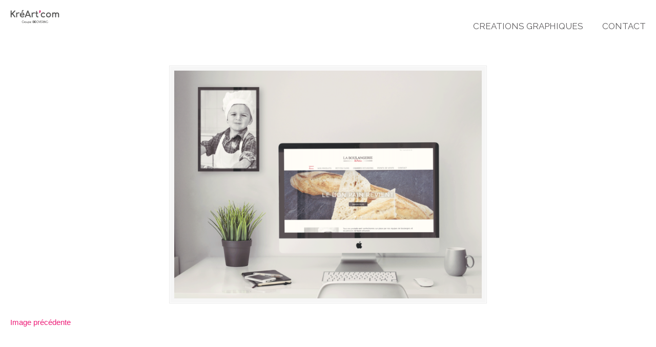

--- FILE ---
content_type: text/html; charset=UTF-8
request_url: http://www.kreartcom.fr/accueil-2/sites-web/la-boulangerie-de-pierre/kreartcom_la-boulangerie-de-pierre/
body_size: 10399
content:
<!DOCTYPE html PUBLIC "-//W3C//DTD XHTML 1.0 Transitional//EN" "http://www.w3.org/TR/xhtml1/DTD/xhtml1-transitional.dtd">
<html xmlns="http://www.w3.org/1999/xhtml" dir="ltr" lang="fr-FR">

<head profile="http://gmpg.org/xfn/11">
<meta http-equiv="Content-Type" content="text/html; charset=UTF-8" />
<meta name="viewport" content="width=device-width, initial-scale=1.0" />
<title>kreartcom_la-boulangerie-de-pierre | kreartcom.fr</title>

		<!-- All in One SEO 4.5.7.3 - aioseo.com -->
		<meta name="robots" content="max-image-preview:large" />
		<link rel="canonical" href="http://www.kreartcom.fr/accueil-2/sites-web/la-boulangerie-de-pierre/kreartcom_la-boulangerie-de-pierre/" />
		<meta name="generator" content="All in One SEO (AIOSEO) 4.5.7.3" />
		<script type="application/ld+json" class="aioseo-schema">
			{"@context":"https:\/\/schema.org","@graph":[{"@type":"BreadcrumbList","@id":"http:\/\/www.kreartcom.fr\/accueil-2\/sites-web\/la-boulangerie-de-pierre\/kreartcom_la-boulangerie-de-pierre\/#breadcrumblist","itemListElement":[{"@type":"ListItem","@id":"http:\/\/www.kreartcom.fr\/#listItem","position":1,"name":"Domicile","item":"http:\/\/www.kreartcom.fr\/","nextItem":"http:\/\/www.kreartcom.fr\/accueil-2\/sites-web\/la-boulangerie-de-pierre\/kreartcom_la-boulangerie-de-pierre\/#listItem"},{"@type":"ListItem","@id":"http:\/\/www.kreartcom.fr\/accueil-2\/sites-web\/la-boulangerie-de-pierre\/kreartcom_la-boulangerie-de-pierre\/#listItem","position":2,"name":"kreartcom_la-boulangerie-de-pierre","previousItem":"http:\/\/www.kreartcom.fr\/#listItem"}]},{"@type":"ItemPage","@id":"http:\/\/www.kreartcom.fr\/accueil-2\/sites-web\/la-boulangerie-de-pierre\/kreartcom_la-boulangerie-de-pierre\/#itempage","url":"http:\/\/www.kreartcom.fr\/accueil-2\/sites-web\/la-boulangerie-de-pierre\/kreartcom_la-boulangerie-de-pierre\/","name":"kreartcom_la-boulangerie-de-pierre | kreartcom.fr","inLanguage":"fr-FR","isPartOf":{"@id":"http:\/\/www.kreartcom.fr\/#website"},"breadcrumb":{"@id":"http:\/\/www.kreartcom.fr\/accueil-2\/sites-web\/la-boulangerie-de-pierre\/kreartcom_la-boulangerie-de-pierre\/#breadcrumblist"},"author":{"@id":"http:\/\/www.kreartcom.fr\/author\/patrice\/#author"},"creator":{"@id":"http:\/\/www.kreartcom.fr\/author\/patrice\/#author"},"datePublished":"2018-07-12T08:29:46+01:00","dateModified":"2018-07-12T08:29:46+01:00"},{"@type":"Organization","@id":"http:\/\/www.kreartcom.fr\/#organization","name":"kreartcom.fr","url":"http:\/\/www.kreartcom.fr\/"},{"@type":"Person","@id":"http:\/\/www.kreartcom.fr\/author\/patrice\/#author","url":"http:\/\/www.kreartcom.fr\/author\/patrice\/","name":"Patrice"},{"@type":"WebSite","@id":"http:\/\/www.kreartcom.fr\/#website","url":"http:\/\/www.kreartcom.fr\/","name":"kreartcom.fr","inLanguage":"fr-FR","publisher":{"@id":"http:\/\/www.kreartcom.fr\/#organization"}}]}
		</script>
		<!-- All in One SEO -->

<link rel='dns-prefetch' href='//fonts.googleapis.com' />
<link rel="alternate" type="application/rss+xml" title="kreartcom.fr &raquo; Flux" href="http://www.kreartcom.fr/feed/" />
<link rel="alternate" type="application/rss+xml" title="kreartcom.fr &raquo; Flux des commentaires" href="http://www.kreartcom.fr/comments/feed/" />
<script type="text/javascript">
/* <![CDATA[ */
window._wpemojiSettings = {"baseUrl":"https:\/\/s.w.org\/images\/core\/emoji\/14.0.0\/72x72\/","ext":".png","svgUrl":"https:\/\/s.w.org\/images\/core\/emoji\/14.0.0\/svg\/","svgExt":".svg","source":{"concatemoji":"http:\/\/www.kreartcom.fr\/wp-includes\/js\/wp-emoji-release.min.js?ver=6.4.3"}};
/*! This file is auto-generated */
!function(i,n){var o,s,e;function c(e){try{var t={supportTests:e,timestamp:(new Date).valueOf()};sessionStorage.setItem(o,JSON.stringify(t))}catch(e){}}function p(e,t,n){e.clearRect(0,0,e.canvas.width,e.canvas.height),e.fillText(t,0,0);var t=new Uint32Array(e.getImageData(0,0,e.canvas.width,e.canvas.height).data),r=(e.clearRect(0,0,e.canvas.width,e.canvas.height),e.fillText(n,0,0),new Uint32Array(e.getImageData(0,0,e.canvas.width,e.canvas.height).data));return t.every(function(e,t){return e===r[t]})}function u(e,t,n){switch(t){case"flag":return n(e,"\ud83c\udff3\ufe0f\u200d\u26a7\ufe0f","\ud83c\udff3\ufe0f\u200b\u26a7\ufe0f")?!1:!n(e,"\ud83c\uddfa\ud83c\uddf3","\ud83c\uddfa\u200b\ud83c\uddf3")&&!n(e,"\ud83c\udff4\udb40\udc67\udb40\udc62\udb40\udc65\udb40\udc6e\udb40\udc67\udb40\udc7f","\ud83c\udff4\u200b\udb40\udc67\u200b\udb40\udc62\u200b\udb40\udc65\u200b\udb40\udc6e\u200b\udb40\udc67\u200b\udb40\udc7f");case"emoji":return!n(e,"\ud83e\udef1\ud83c\udffb\u200d\ud83e\udef2\ud83c\udfff","\ud83e\udef1\ud83c\udffb\u200b\ud83e\udef2\ud83c\udfff")}return!1}function f(e,t,n){var r="undefined"!=typeof WorkerGlobalScope&&self instanceof WorkerGlobalScope?new OffscreenCanvas(300,150):i.createElement("canvas"),a=r.getContext("2d",{willReadFrequently:!0}),o=(a.textBaseline="top",a.font="600 32px Arial",{});return e.forEach(function(e){o[e]=t(a,e,n)}),o}function t(e){var t=i.createElement("script");t.src=e,t.defer=!0,i.head.appendChild(t)}"undefined"!=typeof Promise&&(o="wpEmojiSettingsSupports",s=["flag","emoji"],n.supports={everything:!0,everythingExceptFlag:!0},e=new Promise(function(e){i.addEventListener("DOMContentLoaded",e,{once:!0})}),new Promise(function(t){var n=function(){try{var e=JSON.parse(sessionStorage.getItem(o));if("object"==typeof e&&"number"==typeof e.timestamp&&(new Date).valueOf()<e.timestamp+604800&&"object"==typeof e.supportTests)return e.supportTests}catch(e){}return null}();if(!n){if("undefined"!=typeof Worker&&"undefined"!=typeof OffscreenCanvas&&"undefined"!=typeof URL&&URL.createObjectURL&&"undefined"!=typeof Blob)try{var e="postMessage("+f.toString()+"("+[JSON.stringify(s),u.toString(),p.toString()].join(",")+"));",r=new Blob([e],{type:"text/javascript"}),a=new Worker(URL.createObjectURL(r),{name:"wpTestEmojiSupports"});return void(a.onmessage=function(e){c(n=e.data),a.terminate(),t(n)})}catch(e){}c(n=f(s,u,p))}t(n)}).then(function(e){for(var t in e)n.supports[t]=e[t],n.supports.everything=n.supports.everything&&n.supports[t],"flag"!==t&&(n.supports.everythingExceptFlag=n.supports.everythingExceptFlag&&n.supports[t]);n.supports.everythingExceptFlag=n.supports.everythingExceptFlag&&!n.supports.flag,n.DOMReady=!1,n.readyCallback=function(){n.DOMReady=!0}}).then(function(){return e}).then(function(){var e;n.supports.everything||(n.readyCallback(),(e=n.source||{}).concatemoji?t(e.concatemoji):e.wpemoji&&e.twemoji&&(t(e.twemoji),t(e.wpemoji)))}))}((window,document),window._wpemojiSettings);
/* ]]> */
</script>
<style id='wp-emoji-styles-inline-css' type='text/css'>

	img.wp-smiley, img.emoji {
		display: inline !important;
		border: none !important;
		box-shadow: none !important;
		height: 1em !important;
		width: 1em !important;
		margin: 0 0.07em !important;
		vertical-align: -0.1em !important;
		background: none !important;
		padding: 0 !important;
	}
</style>
<link rel='stylesheet' id='wp-block-library-css' href='http://www.kreartcom.fr/wp-includes/css/dist/block-library/style.min.css?ver=6.4.3' type='text/css' media='all' />
<style id='classic-theme-styles-inline-css' type='text/css'>
/*! This file is auto-generated */
.wp-block-button__link{color:#fff;background-color:#32373c;border-radius:9999px;box-shadow:none;text-decoration:none;padding:calc(.667em + 2px) calc(1.333em + 2px);font-size:1.125em}.wp-block-file__button{background:#32373c;color:#fff;text-decoration:none}
</style>
<style id='global-styles-inline-css' type='text/css'>
body{--wp--preset--color--black: #000000;--wp--preset--color--cyan-bluish-gray: #abb8c3;--wp--preset--color--white: #ffffff;--wp--preset--color--pale-pink: #f78da7;--wp--preset--color--vivid-red: #cf2e2e;--wp--preset--color--luminous-vivid-orange: #ff6900;--wp--preset--color--luminous-vivid-amber: #fcb900;--wp--preset--color--light-green-cyan: #7bdcb5;--wp--preset--color--vivid-green-cyan: #00d084;--wp--preset--color--pale-cyan-blue: #8ed1fc;--wp--preset--color--vivid-cyan-blue: #0693e3;--wp--preset--color--vivid-purple: #9b51e0;--wp--preset--gradient--vivid-cyan-blue-to-vivid-purple: linear-gradient(135deg,rgba(6,147,227,1) 0%,rgb(155,81,224) 100%);--wp--preset--gradient--light-green-cyan-to-vivid-green-cyan: linear-gradient(135deg,rgb(122,220,180) 0%,rgb(0,208,130) 100%);--wp--preset--gradient--luminous-vivid-amber-to-luminous-vivid-orange: linear-gradient(135deg,rgba(252,185,0,1) 0%,rgba(255,105,0,1) 100%);--wp--preset--gradient--luminous-vivid-orange-to-vivid-red: linear-gradient(135deg,rgba(255,105,0,1) 0%,rgb(207,46,46) 100%);--wp--preset--gradient--very-light-gray-to-cyan-bluish-gray: linear-gradient(135deg,rgb(238,238,238) 0%,rgb(169,184,195) 100%);--wp--preset--gradient--cool-to-warm-spectrum: linear-gradient(135deg,rgb(74,234,220) 0%,rgb(151,120,209) 20%,rgb(207,42,186) 40%,rgb(238,44,130) 60%,rgb(251,105,98) 80%,rgb(254,248,76) 100%);--wp--preset--gradient--blush-light-purple: linear-gradient(135deg,rgb(255,206,236) 0%,rgb(152,150,240) 100%);--wp--preset--gradient--blush-bordeaux: linear-gradient(135deg,rgb(254,205,165) 0%,rgb(254,45,45) 50%,rgb(107,0,62) 100%);--wp--preset--gradient--luminous-dusk: linear-gradient(135deg,rgb(255,203,112) 0%,rgb(199,81,192) 50%,rgb(65,88,208) 100%);--wp--preset--gradient--pale-ocean: linear-gradient(135deg,rgb(255,245,203) 0%,rgb(182,227,212) 50%,rgb(51,167,181) 100%);--wp--preset--gradient--electric-grass: linear-gradient(135deg,rgb(202,248,128) 0%,rgb(113,206,126) 100%);--wp--preset--gradient--midnight: linear-gradient(135deg,rgb(2,3,129) 0%,rgb(40,116,252) 100%);--wp--preset--font-size--small: 13px;--wp--preset--font-size--medium: 20px;--wp--preset--font-size--large: 36px;--wp--preset--font-size--x-large: 42px;--wp--preset--spacing--20: 0.44rem;--wp--preset--spacing--30: 0.67rem;--wp--preset--spacing--40: 1rem;--wp--preset--spacing--50: 1.5rem;--wp--preset--spacing--60: 2.25rem;--wp--preset--spacing--70: 3.38rem;--wp--preset--spacing--80: 5.06rem;--wp--preset--shadow--natural: 6px 6px 9px rgba(0, 0, 0, 0.2);--wp--preset--shadow--deep: 12px 12px 50px rgba(0, 0, 0, 0.4);--wp--preset--shadow--sharp: 6px 6px 0px rgba(0, 0, 0, 0.2);--wp--preset--shadow--outlined: 6px 6px 0px -3px rgba(255, 255, 255, 1), 6px 6px rgba(0, 0, 0, 1);--wp--preset--shadow--crisp: 6px 6px 0px rgba(0, 0, 0, 1);}:where(.is-layout-flex){gap: 0.5em;}:where(.is-layout-grid){gap: 0.5em;}body .is-layout-flow > .alignleft{float: left;margin-inline-start: 0;margin-inline-end: 2em;}body .is-layout-flow > .alignright{float: right;margin-inline-start: 2em;margin-inline-end: 0;}body .is-layout-flow > .aligncenter{margin-left: auto !important;margin-right: auto !important;}body .is-layout-constrained > .alignleft{float: left;margin-inline-start: 0;margin-inline-end: 2em;}body .is-layout-constrained > .alignright{float: right;margin-inline-start: 2em;margin-inline-end: 0;}body .is-layout-constrained > .aligncenter{margin-left: auto !important;margin-right: auto !important;}body .is-layout-constrained > :where(:not(.alignleft):not(.alignright):not(.alignfull)){max-width: var(--wp--style--global--content-size);margin-left: auto !important;margin-right: auto !important;}body .is-layout-constrained > .alignwide{max-width: var(--wp--style--global--wide-size);}body .is-layout-flex{display: flex;}body .is-layout-flex{flex-wrap: wrap;align-items: center;}body .is-layout-flex > *{margin: 0;}body .is-layout-grid{display: grid;}body .is-layout-grid > *{margin: 0;}:where(.wp-block-columns.is-layout-flex){gap: 2em;}:where(.wp-block-columns.is-layout-grid){gap: 2em;}:where(.wp-block-post-template.is-layout-flex){gap: 1.25em;}:where(.wp-block-post-template.is-layout-grid){gap: 1.25em;}.has-black-color{color: var(--wp--preset--color--black) !important;}.has-cyan-bluish-gray-color{color: var(--wp--preset--color--cyan-bluish-gray) !important;}.has-white-color{color: var(--wp--preset--color--white) !important;}.has-pale-pink-color{color: var(--wp--preset--color--pale-pink) !important;}.has-vivid-red-color{color: var(--wp--preset--color--vivid-red) !important;}.has-luminous-vivid-orange-color{color: var(--wp--preset--color--luminous-vivid-orange) !important;}.has-luminous-vivid-amber-color{color: var(--wp--preset--color--luminous-vivid-amber) !important;}.has-light-green-cyan-color{color: var(--wp--preset--color--light-green-cyan) !important;}.has-vivid-green-cyan-color{color: var(--wp--preset--color--vivid-green-cyan) !important;}.has-pale-cyan-blue-color{color: var(--wp--preset--color--pale-cyan-blue) !important;}.has-vivid-cyan-blue-color{color: var(--wp--preset--color--vivid-cyan-blue) !important;}.has-vivid-purple-color{color: var(--wp--preset--color--vivid-purple) !important;}.has-black-background-color{background-color: var(--wp--preset--color--black) !important;}.has-cyan-bluish-gray-background-color{background-color: var(--wp--preset--color--cyan-bluish-gray) !important;}.has-white-background-color{background-color: var(--wp--preset--color--white) !important;}.has-pale-pink-background-color{background-color: var(--wp--preset--color--pale-pink) !important;}.has-vivid-red-background-color{background-color: var(--wp--preset--color--vivid-red) !important;}.has-luminous-vivid-orange-background-color{background-color: var(--wp--preset--color--luminous-vivid-orange) !important;}.has-luminous-vivid-amber-background-color{background-color: var(--wp--preset--color--luminous-vivid-amber) !important;}.has-light-green-cyan-background-color{background-color: var(--wp--preset--color--light-green-cyan) !important;}.has-vivid-green-cyan-background-color{background-color: var(--wp--preset--color--vivid-green-cyan) !important;}.has-pale-cyan-blue-background-color{background-color: var(--wp--preset--color--pale-cyan-blue) !important;}.has-vivid-cyan-blue-background-color{background-color: var(--wp--preset--color--vivid-cyan-blue) !important;}.has-vivid-purple-background-color{background-color: var(--wp--preset--color--vivid-purple) !important;}.has-black-border-color{border-color: var(--wp--preset--color--black) !important;}.has-cyan-bluish-gray-border-color{border-color: var(--wp--preset--color--cyan-bluish-gray) !important;}.has-white-border-color{border-color: var(--wp--preset--color--white) !important;}.has-pale-pink-border-color{border-color: var(--wp--preset--color--pale-pink) !important;}.has-vivid-red-border-color{border-color: var(--wp--preset--color--vivid-red) !important;}.has-luminous-vivid-orange-border-color{border-color: var(--wp--preset--color--luminous-vivid-orange) !important;}.has-luminous-vivid-amber-border-color{border-color: var(--wp--preset--color--luminous-vivid-amber) !important;}.has-light-green-cyan-border-color{border-color: var(--wp--preset--color--light-green-cyan) !important;}.has-vivid-green-cyan-border-color{border-color: var(--wp--preset--color--vivid-green-cyan) !important;}.has-pale-cyan-blue-border-color{border-color: var(--wp--preset--color--pale-cyan-blue) !important;}.has-vivid-cyan-blue-border-color{border-color: var(--wp--preset--color--vivid-cyan-blue) !important;}.has-vivid-purple-border-color{border-color: var(--wp--preset--color--vivid-purple) !important;}.has-vivid-cyan-blue-to-vivid-purple-gradient-background{background: var(--wp--preset--gradient--vivid-cyan-blue-to-vivid-purple) !important;}.has-light-green-cyan-to-vivid-green-cyan-gradient-background{background: var(--wp--preset--gradient--light-green-cyan-to-vivid-green-cyan) !important;}.has-luminous-vivid-amber-to-luminous-vivid-orange-gradient-background{background: var(--wp--preset--gradient--luminous-vivid-amber-to-luminous-vivid-orange) !important;}.has-luminous-vivid-orange-to-vivid-red-gradient-background{background: var(--wp--preset--gradient--luminous-vivid-orange-to-vivid-red) !important;}.has-very-light-gray-to-cyan-bluish-gray-gradient-background{background: var(--wp--preset--gradient--very-light-gray-to-cyan-bluish-gray) !important;}.has-cool-to-warm-spectrum-gradient-background{background: var(--wp--preset--gradient--cool-to-warm-spectrum) !important;}.has-blush-light-purple-gradient-background{background: var(--wp--preset--gradient--blush-light-purple) !important;}.has-blush-bordeaux-gradient-background{background: var(--wp--preset--gradient--blush-bordeaux) !important;}.has-luminous-dusk-gradient-background{background: var(--wp--preset--gradient--luminous-dusk) !important;}.has-pale-ocean-gradient-background{background: var(--wp--preset--gradient--pale-ocean) !important;}.has-electric-grass-gradient-background{background: var(--wp--preset--gradient--electric-grass) !important;}.has-midnight-gradient-background{background: var(--wp--preset--gradient--midnight) !important;}.has-small-font-size{font-size: var(--wp--preset--font-size--small) !important;}.has-medium-font-size{font-size: var(--wp--preset--font-size--medium) !important;}.has-large-font-size{font-size: var(--wp--preset--font-size--large) !important;}.has-x-large-font-size{font-size: var(--wp--preset--font-size--x-large) !important;}
.wp-block-navigation a:where(:not(.wp-element-button)){color: inherit;}
:where(.wp-block-post-template.is-layout-flex){gap: 1.25em;}:where(.wp-block-post-template.is-layout-grid){gap: 1.25em;}
:where(.wp-block-columns.is-layout-flex){gap: 2em;}:where(.wp-block-columns.is-layout-grid){gap: 2em;}
.wp-block-pullquote{font-size: 1.5em;line-height: 1.6;}
</style>
<link rel='stylesheet' id='cf7-style-frontend-style-css' href='http://www.kreartcom.fr/wp-content/plugins/contact-form-7-style/css/frontend.css?ver=3.1.8' type='text/css' media='all' />
<link rel='stylesheet' id='cf7-style-responsive-style-css' href='http://www.kreartcom.fr/wp-content/plugins/contact-form-7-style/css/responsive.css?ver=3.1.8' type='text/css' media='all' />
<link rel='stylesheet' id='contact-form-7-css' href='http://www.kreartcom.fr/wp-content/plugins/contact-form-7/includes/css/styles.css?ver=5.8.7' type='text/css' media='all' />
<link rel='stylesheet' id='essential-grid-plugin-settings-css' href='http://www.kreartcom.fr/wp-content/plugins/essential-grid/public/assets/css/settings.css?ver=2.2.5' type='text/css' media='all' />
<link rel='stylesheet' id='tp-open-sans-css' href='http://fonts.googleapis.com/css?family=Open+Sans%3A300%2C400%2C600%2C700%2C800&#038;ver=6.4.3' type='text/css' media='all' />
<link rel='stylesheet' id='tp-raleway-css' href='http://fonts.googleapis.com/css?family=Raleway%3A100%2C200%2C300%2C400%2C500%2C600%2C700%2C800%2C900&#038;ver=6.4.3' type='text/css' media='all' />
<link rel='stylesheet' id='tp-droid-serif-css' href='http://fonts.googleapis.com/css?family=Droid+Serif%3A400%2C700&#038;ver=6.4.3' type='text/css' media='all' />
<link rel='stylesheet' id='tp-fontello-css' href='http://www.kreartcom.fr/wp-content/plugins/essential-grid/public/assets/font/fontello/css/fontello.css?ver=2.2.5' type='text/css' media='all' />
<link rel='stylesheet' id='rs-plugin-settings-css' href='http://www.kreartcom.fr/wp-content/plugins/revslider/public/assets/css/settings.css?ver=5.4.8' type='text/css' media='all' />
<style id='rs-plugin-settings-inline-css' type='text/css'>
#rs-demo-id {}
</style>
<link rel='stylesheet' id='wp125style-css' href='http://www.kreartcom.fr/wp-content/plugins/wp125/wp125.css?ver=6.4.3' type='text/css' media='all' />
<link rel='stylesheet' id='wp-pagenavi-css' href='http://www.kreartcom.fr/wp-content/plugins/wp-pagenavi/pagenavi-css.css?ver=2.70' type='text/css' media='all' />
<link rel='stylesheet' id='spu-public-css-css' href='http://www.kreartcom.fr/wp-content/plugins/popups/public/assets/css/public.css?ver=1.9.3.8' type='text/css' media='all' />
<link rel='stylesheet' id='u-design-google-fonts-css' href='//fonts.googleapis.com/css?family=Raleway%3Aregular%2C500%7CRoboto%3Aregular&#038;subset=latin' type='text/css' media='all' />
<link rel='stylesheet' id='u-design-reset-css' href='http://www.kreartcom.fr/wp-content/themes/u-design/styles/common-css/reset.css?ver=1.0' type='text/css' media='screen' />
<link rel='stylesheet' id='u-design-text-css' href='http://www.kreartcom.fr/wp-content/themes/u-design/styles/style1/css/text.css?ver=1.0' type='text/css' media='screen' />
<link rel='stylesheet' id='u-design-grid-960-css' href='http://www.kreartcom.fr/wp-content/themes/u-design/styles/common-css/960.css?ver=1.0' type='text/css' media='screen' />
<link rel='stylesheet' id='u-design-superfish_menu-css' href='http://www.kreartcom.fr/wp-content/themes/u-design/scripts/superfish-menu/css/superfish.css?ver=1.7.2' type='text/css' media='screen' />
<link rel='stylesheet' id='u-design-pretty_photo-css' href='http://www.kreartcom.fr/wp-content/themes/u-design/scripts/prettyPhoto/css/prettyPhoto.css?ver=3.1.6' type='text/css' media='screen' />
<link rel='stylesheet' id='u-design-font-awesome-css' href='http://www.kreartcom.fr/wp-content/themes/u-design/styles/common-css/font-awesome/css/font-awesome.min.css?ver=2.13.18' type='text/css' media='screen' />
<link rel='stylesheet' id='u-design-style1-css' href='http://www.kreartcom.fr/wp-content/themes/u-design/styles/style1/css/style.css?ver=2.13.18' type='text/css' media='screen' />
<link rel='stylesheet' id='u-design-custom-style-css' href='http://www.kreartcom.fr/wp-content/themes/u-design/styles/custom/custom_style.css?ver=2.13.18.1598738847' type='text/css' media='screen' />
<link rel='stylesheet' id='u-design-responsive-css' href='http://www.kreartcom.fr/wp-content/themes/u-design/styles/common-css/responsive.css?ver=2.13.18' type='text/css' media='screen' />
<link rel='stylesheet' id='u-design-fluid-css' href='http://www.kreartcom.fr/wp-content/themes/u-design/styles/common-css/fluid.css?ver=2.13.18' type='text/css' media='screen' />
<script type="text/javascript" src="http://www.kreartcom.fr/wp-includes/js/jquery/jquery.min.js?ver=3.7.1" id="jquery-core-js"></script>
<script type="text/javascript" src="http://www.kreartcom.fr/wp-includes/js/jquery/jquery-migrate.min.js?ver=3.4.1" id="jquery-migrate-js"></script>
<script type="text/javascript" src="http://www.kreartcom.fr/wp-content/plugins/essential-grid/public/assets/js/jquery.esgbox.min.js?ver=2.2.5" id="themepunchboxext-js"></script>
<script type="text/javascript" src="http://www.kreartcom.fr/wp-content/plugins/essential-grid/public/assets/js/jquery.themepunch.tools.min.js?ver=2.2.5" id="tp-tools-js"></script>
<script type="text/javascript" src="http://www.kreartcom.fr/wp-content/plugins/revslider/public/assets/js/jquery.themepunch.revolution.min.js?ver=5.4.8" id="revmin-js"></script>
<!--[if lt IE 9]>
<script type="text/javascript" src="http://www.kreartcom.fr/wp-content/themes/u-design/scripts/respond.min.js?ver=1.4.2" id="u-design-respond-js"></script>
<![endif]-->
<link rel="https://api.w.org/" href="http://www.kreartcom.fr/wp-json/" /><link rel="alternate" type="application/json" href="http://www.kreartcom.fr/wp-json/wp/v2/media/1185" /><link rel="EditURI" type="application/rsd+xml" title="RSD" href="http://www.kreartcom.fr/xmlrpc.php?rsd" />
<link rel='shortlink' href='http://www.kreartcom.fr/?p=1185' />
<link rel="alternate" type="application/json+oembed" href="http://www.kreartcom.fr/wp-json/oembed/1.0/embed?url=http%3A%2F%2Fwww.kreartcom.fr%2Faccueil-2%2Fsites-web%2Fla-boulangerie-de-pierre%2Fkreartcom_la-boulangerie-de-pierre%2F" />
<link rel="alternate" type="text/xml+oembed" href="http://www.kreartcom.fr/wp-json/oembed/1.0/embed?url=http%3A%2F%2Fwww.kreartcom.fr%2Faccueil-2%2Fsites-web%2Fla-boulangerie-de-pierre%2Fkreartcom_la-boulangerie-de-pierre%2F&#038;format=xml" />
		<script type="text/javascript">
			var ajaxRevslider;
			
			jQuery(document).ready(function() {
				// CUSTOM AJAX CONTENT LOADING FUNCTION
				ajaxRevslider = function(obj) {
				
					// obj.type : Post Type
					// obj.id : ID of Content to Load
					// obj.aspectratio : The Aspect Ratio of the Container / Media
					// obj.selector : The Container Selector where the Content of Ajax will be injected. It is done via the Essential Grid on Return of Content
					
					var content = "";

					data = {};
					
					data.action = 'revslider_ajax_call_front';
					data.client_action = 'get_slider_html';
					data.token = '065bae6b0e';
					data.type = obj.type;
					data.id = obj.id;
					data.aspectratio = obj.aspectratio;
					
					// SYNC AJAX REQUEST
					jQuery.ajax({
						type:"post",
						url:"http://www.kreartcom.fr/wp-admin/admin-ajax.php",
						dataType: 'json',
						data:data,
						async:false,
						success: function(ret, textStatus, XMLHttpRequest) {
							if(ret.success == true)
								content = ret.data;								
						},
						error: function(e) {
							console.log(e);
						}
					});
					
					 // FIRST RETURN THE CONTENT WHEN IT IS LOADED !!
					 return content;						 
				};
				
				// CUSTOM AJAX FUNCTION TO REMOVE THE SLIDER
				var ajaxRemoveRevslider = function(obj) {
					return jQuery(obj.selector+" .rev_slider").revkill();
				};

				// EXTEND THE AJAX CONTENT LOADING TYPES WITH TYPE AND FUNCTION
				var extendessential = setInterval(function() {
					if (jQuery.fn.tpessential != undefined) {
						clearInterval(extendessential);
						if(typeof(jQuery.fn.tpessential.defaults) !== 'undefined') {
							jQuery.fn.tpessential.defaults.ajaxTypes.push({type:"revslider",func:ajaxRevslider,killfunc:ajaxRemoveRevslider,openAnimationSpeed:0.3});   
							// type:  Name of the Post to load via Ajax into the Essential Grid Ajax Container
							// func: the Function Name which is Called once the Item with the Post Type has been clicked
							// killfunc: function to kill in case the Ajax Window going to be removed (before Remove function !
							// openAnimationSpeed: how quick the Ajax Content window should be animated (default is 0.3)
						}
					}
				},30);
			});
		</script>
		<link rel="apple-touch-icon" sizes="76x76" href="/wp-content/uploads/fbrfg/apple-touch-icon.png">
<link rel="icon" type="image/png" sizes="32x32" href="/wp-content/uploads/fbrfg/favicon-32x32.png">
<link rel="icon" type="image/png" sizes="16x16" href="/wp-content/uploads/fbrfg/favicon-16x16.png">
<link rel="manifest" href="/wp-content/uploads/fbrfg/manifest.json">
<link rel="mask-icon" href="/wp-content/uploads/fbrfg/safari-pinned-tab.svg" color="#5bbad5">
<link rel="shortcut icon" href="/wp-content/uploads/fbrfg/favicon.ico">
<meta name="msapplication-config" content="/wp-content/uploads/fbrfg/browserconfig.xml">
<meta name="theme-color" content="#ffffff"><meta name="generator" content="Powered by WPBakery Page Builder - drag and drop page builder for WordPress."/>
<!--[if lte IE 9]><link rel="stylesheet" type="text/css" href="http://www.kreartcom.fr/wp-content/plugins/js_composer/assets/css/vc_lte_ie9.min.css" media="screen"><![endif]-->
<style class='cf7-style' media='screen' type='text/css'>
body .cf7-style.cf7-style-976 {background-color: transparent;height: 600px;width: 400px;}body .cf7-style.cf7-style-976 p {color: #000000;}body .cf7-style.cf7-style-976 input[type='submit'] {background-color: #ce007b;border-style: none;color: #ffffff;float: right;font-size: 16px;font-weight: 600;height: 37px;line-height: 0;width: 97px;}body .cf7-style.cf7-style-976 .wpcf7-mail-sent-ok {background-color: #ffffff;border-color: transparent;color: #000000;}
</style>
<meta name="generator" content="Powered by Slider Revolution 5.4.8 - responsive, Mobile-Friendly Slider Plugin for WordPress with comfortable drag and drop interface." />
<link rel="pingback" href="http://www.kreartcom.fr/xmlrpc.php" />
<link rel="icon" href="http://www.kreartcom.fr/wp-content/uploads/2015/11/cropped-logo-k-32x32.png" sizes="32x32" />
<link rel="icon" href="http://www.kreartcom.fr/wp-content/uploads/2015/11/cropped-logo-k-192x192.png" sizes="192x192" />
<link rel="apple-touch-icon" href="http://www.kreartcom.fr/wp-content/uploads/2015/11/cropped-logo-k-180x180.png" />
<meta name="msapplication-TileImage" content="http://www.kreartcom.fr/wp-content/uploads/2015/11/cropped-logo-k-270x270.png" />
<script type="text/javascript">function setREVStartSize(e){									
						try{ e.c=jQuery(e.c);var i=jQuery(window).width(),t=9999,r=0,n=0,l=0,f=0,s=0,h=0;
							if(e.responsiveLevels&&(jQuery.each(e.responsiveLevels,function(e,f){f>i&&(t=r=f,l=e),i>f&&f>r&&(r=f,n=e)}),t>r&&(l=n)),f=e.gridheight[l]||e.gridheight[0]||e.gridheight,s=e.gridwidth[l]||e.gridwidth[0]||e.gridwidth,h=i/s,h=h>1?1:h,f=Math.round(h*f),"fullscreen"==e.sliderLayout){var u=(e.c.width(),jQuery(window).height());if(void 0!=e.fullScreenOffsetContainer){var c=e.fullScreenOffsetContainer.split(",");if (c) jQuery.each(c,function(e,i){u=jQuery(i).length>0?u-jQuery(i).outerHeight(!0):u}),e.fullScreenOffset.split("%").length>1&&void 0!=e.fullScreenOffset&&e.fullScreenOffset.length>0?u-=jQuery(window).height()*parseInt(e.fullScreenOffset,0)/100:void 0!=e.fullScreenOffset&&e.fullScreenOffset.length>0&&(u-=parseInt(e.fullScreenOffset,0))}f=u}else void 0!=e.minHeight&&f<e.minHeight&&(f=e.minHeight);e.c.closest(".rev_slider_wrapper").css({height:f})					
						}catch(d){console.log("Failure at Presize of Slider:"+d)}						
					};</script>
<noscript><style type="text/css"> .wpb_animate_when_almost_visible { opacity: 1; }</style></noscript>


<script>
  (function(i,s,o,g,r,a,m){i['GoogleAnalyticsObject']=r;i[r]=i[r]||function(){
  (i[r].q=i[r].q||[]).push(arguments)},i[r].l=1*new Date();a=s.createElement(o),
  m=s.getElementsByTagName(o)[0];a.async=1;a.src=g;m.parentNode.insertBefore(a,m)
  })(window,document,'script','//www.google-analytics.com/analytics.js','ga');

  ga('create', 'UA-70814267-1', 'auto');
  ga('send', 'pageview');

</script></head>
<body   class="attachment attachment-template-default attachmentid-1185 attachment-png u-design-responsive-on u-design-menu-auto-arrows-on u-design-menu-drop-shadows-on u-design-fixed-menu-on  wpb-js-composer js-comp-ver-5.5.2 vc_responsive no_title_section">
    
    <div id="wrapper-1">
            <div id="top-wrapper">
                <div id="top-elements" class="container_24">
                    <div id="logo" class="grid_14">
                            <div class="site-name"><a title="kreartcom.fr" href="http://www.kreartcom.fr">kreartcom.fr</a></div>
                    </div>
                </div>
                <!-- end top-elements -->
            <div class="clear"></div>
            <div id="main-menu">
                <div id="dropdown-holder" class="container_24">
<div id="navigation-menu" class="navigation-menu"><ul id="main-top-menu" class="sf-menu"><li id="menu-item-1163" class="menu-item menu-item-type-custom menu-item-object-custom menu-item-1163"><a href="#creationsgraphiques"><span>CREATIONS GRAPHIQUES</span></a></li>
<li id="menu-item-1166" class="menu-item menu-item-type-custom menu-item-object-custom menu-item-1166"><a href="#contact"><span>CONTACT</span></a></li>
</ul></div>                </div>
                <!-- end dropdown-holder -->
            </div>
            <!-- end top-main-menu -->
            </div>
            <!-- end top-wrapper -->
	<div class="clear"></div>
        
        <div id="sticky-menu-alias"></div>
	<div class="clear"></div>         <a id="sticky-menu-logo" href="http://www.kreartcom.fr" title="kreartcom.fr"><img height="40" src="http://kreartcom.fr/wp-content/uploads/2020/03/kreartcom_LogoSansK.png" alt="logo" /></a>
        

                <div id="page-content-title">
                    <div id="page-content-header" class="container_24">
              
                        <div id="page-title">
                                <h1 class="pagetitle">kreartcom_la-boulangerie-de-pierre</h1>
                        </div>
                        <!-- end page-title --> 
                    </div>
                    <!-- end page-content-header -->
                </div>
                <!-- end page-content-title -->
                <div class="clear"></div>
	    <div id="page-content">
<div class="no-breadcrumbs-padding"></div>

<div id="content-container" class="container_24">
    <div id="main-content" class="grid_24">
	<div class="main-content-padding">

		<div class="post-1185 attachment type-attachment status-inherit hentry" id="post-1185">
                    <div class="entry">
                        <div class="attachment">
                                                        <div style="text-align:center;"><div class="custom-frame-wrapper aligncenter"><div class="custom-frame-inner-wrapper"><div class="custom-frame-padding"><a rel="prettyPhoto" href="http://www.kreartcom.fr/wp-content/uploads/2018/07/kreartcom_la-boulangerie-de-pierre.png"><img width="600" height="445" src="http://www.kreartcom.fr/wp-content/uploads/2018/07/kreartcom_la-boulangerie-de-pierre-1024x759.png" class="attachment-large size-large" alt="" decoding="async" fetchpriority="high" srcset="http://www.kreartcom.fr/wp-content/uploads/2018/07/kreartcom_la-boulangerie-de-pierre-1024x759.png 1024w, http://www.kreartcom.fr/wp-content/uploads/2018/07/kreartcom_la-boulangerie-de-pierre-300x222.png 300w, http://www.kreartcom.fr/wp-content/uploads/2018/07/kreartcom_la-boulangerie-de-pierre-768x569.png 768w, http://www.kreartcom.fr/wp-content/uploads/2018/07/kreartcom_la-boulangerie-de-pierre.png 1789w" sizes="(max-width: 600px) 100vw, 600px" /></a></div></div></div></div>                        </div>
                        

                        <div class="clear"></div>

                        <div class="navigation">
                            <div class="alignleft"><a href='http://www.kreartcom.fr/accueil-2/sites-web/la-boulangerie-de-pierre/la-boulangerie-de-pierre-site-en-construction/'>Image précédente</a></div>
                            <div class="alignright"></div>
                        </div>
                        
                        <div class="clear"></div>
                        
		    </div>
		</div>


	    <div class="clear"></div>
            
	</div><!-- end main-content-padding -->
    </div><!-- end main-content -->
</div><!-- end content-container -->

<div class="clear"></div>



</div><!-- end page-content -->

<div class="clear"></div>

	    <div id="bottom-bg">
		<div id="bottom" class="container_24">
		    <div class="bottom-content-padding">
<div id='bottom_1' class='one_fourth'><div class='column-content-wrapper'><div class="bottom-col-content widget_black_studio_tinymce substitute_widget_class"><h3 class="bottom-col-title">Nous contacter</h3><div class="textwidget"><p>ZAE du Vernay<br />
38300 NIVOLAS VERMELLE<br />
TEL/ 04 58 17 66 01<br />
<a href="mailto:agence@kreartcom.fr">agence@kreartcom.fr</a></p>
</div></div></div></div><!-- end bottom_1 --><div id='bottom_2' class='one_fourth'><div class='column-content-wrapper'><div class="bottom-col-content widget_googlemap substitute_widget_class"><h3 class="bottom-col-title">Google Map</h3><iframe src="https://www.google.com/maps/embed?pb=!1m14!1m8!1m3!1d11172.240599320001!2d5.305601!3d45.569229!3m2!1i1024!2i768!4f13.1!3m3!1m2!1s0x0%3A0xb77a20d9b53c8228!2skreArt'com!5e0!3m2!1sfr!2sfr!4v1512117839595" width="250" height="150" frameborder="0" style="border:0" allowfullscreen></iframe></div></div></div><!-- end bottom_2 --><div id='bottom_3' class='one_fourth'><div class='column-content-wrapper'><div class="bottom-col-content widget_fbw_id substitute_widget_class"><h3 class="bottom-col-title">Suivez-nous</h3><div class="fb_loader" style="text-align: center !important;"><img src="http://www.kreartcom.fr/wp-content/plugins/facebook-pagelike-widget/loader.gif" alt="Facebook Pagelike Widget" /></div><div id="fb-root"></div>
        <div class="fb-page" data-href="https://www.facebook.com/Kreartcom-1099033343496020/?ref=bookmarks" data-width="250" data-height="150" data-small-header="true" data-adapt-container-width="true" data-hide-cover="false" data-show-facepile="false" hide_cta="false" data-tabs="timeline" data-lazy="false"></div></div>        <!-- A WordPress plugin developed by Milap Patel -->
    </div></div><!-- end bottom_3 --><div id='bottom_4' class='one_fourth last_column'><div class='column-content-wrapper'><div class="bottom-col-content widget_black_studio_tinymce substitute_widget_class"><div class="textwidget"><p>&nbsp;</p>
<p>&nbsp;</p>
<p>&nbsp;</p>
</div></div><div class="bottom-col-content widget_media_image substitute_widget_class"><a href="https://www.instagram.com/kreartcom/"><img width="50" height="50" src="http://www.kreartcom.fr/wp-content/uploads/2018/10/instagram-Kreartcom.png" class="image wp-image-1199  attachment-50x50 size-50x50" alt="" style="max-width: 100%; height: auto;" decoding="async" loading="lazy" /></a></div></div></div><!-- end bottom_4 -->		    </div>
		    <!-- end bottom-content-padding -->
		</div>
		<!-- end bottom -->
	    </div>
	    <!-- end bottom-bg -->

	    <div class="clear"></div>

            
            
            <div id="footer-bg">
		<div id="footer" class="container_24 footer-top">
		    <div id="footer_text" class="grid_20">
			<div>
© 2015 <strong>KreArt'com</strong> | <a href="http://kreartcom.fr/mentions-legales/"><span style="color: #ed1e78;"><a style="color: #ed1e78;" href="http://dcovering.fr/" target="_blank">Groupe DCovering</a> | <span style="color: #ed1e78;"><a style="color: #fffff;" href="http://kreartcom.fr/mentions-legales/" target="">Mentions légales</a>  |  <span style="color: #ed1e78;"><a style="color: #fffff;" href="https://indd.adobe.com/view/19275d44-9019-4bb3-bd0b-1ccfec02d695/ "target="blank">Notre plaquette</a>  | 			</div>
		    </div>
		    <div class="back-to-top">
			<a href="#top">Haut de page</a>
		    </div>
		</div>
            </div>
	    <!-- end footer-bg -->
            <div class="clear"></div>

    </div><!-- end wrapper-1 -->
    <script type="text/javascript" src="http://www.kreartcom.fr/wp-content/plugins/contact-form-7-style/js/frontend-min.js?ver=3.1.8" id="cf7-style-frontend-script-js"></script>
<script type="text/javascript" src="http://www.kreartcom.fr/wp-content/plugins/contact-form-7/includes/swv/js/index.js?ver=5.8.7" id="swv-js"></script>
<script type="text/javascript" id="contact-form-7-js-extra">
/* <![CDATA[ */
var wpcf7 = {"api":{"root":"http:\/\/www.kreartcom.fr\/wp-json\/","namespace":"contact-form-7\/v1"},"cached":"1"};
/* ]]> */
</script>
<script type="text/javascript" src="http://www.kreartcom.fr/wp-content/plugins/contact-form-7/includes/js/index.js?ver=5.8.7" id="contact-form-7-js"></script>
<script type="text/javascript" id="spu-public-js-extra">
/* <![CDATA[ */
var spuvar = {"is_admin":"","disable_style":"","ajax_mode":"","ajax_url":"http:\/\/www.kreartcom.fr\/wp-admin\/admin-ajax.php","ajax_mode_url":"http:\/\/www.kreartcom.fr\/?spu_action=spu_load","pid":"1185","is_front_page":"","is_category":"","site_url":"http:\/\/www.kreartcom.fr","is_archive":"","is_search":"","is_preview":"","seconds_confirmation_close":"5"};
var spuvar_social = [];
/* ]]> */
</script>
<script type="text/javascript" src="http://www.kreartcom.fr/wp-content/plugins/popups/public/assets/js/public.js?ver=1.9.3.8" id="spu-public-js"></script>
<script type="text/javascript" src="http://www.kreartcom.fr/wp-content/themes/u-design/scripts/prettyPhoto/js/jquery.prettyPhoto.js?ver=3.1.6" id="pretty-photo-lib-js"></script>
<script type="text/javascript" id="pretty-photo-custom-params-js-extra">
/* <![CDATA[ */
var pretty_photo_custom_params = {"window_width_to_disable_pp":"0","pretty_photo_style_theme":"dark_rounded","disable_pretty_photo_gallery_overlay":null};
/* ]]> */
</script>
<script type="text/javascript" src="http://www.kreartcom.fr/wp-content/themes/u-design/scripts/prettyPhoto/custom_params.js?ver=3.1.6" id="pretty-photo-custom-params-js"></script>
<script type="text/javascript" src="http://www.kreartcom.fr/wp-content/themes/u-design/scripts/superfish-menu/js/superfish.combined.js?ver=1.7.2" id="superfish-menu-js"></script>
<script type="text/javascript" id="udesign-scripts-js-extra">
/* <![CDATA[ */
var udesign_script_vars = {"search_widget_placeholder":"Saisir votre recherche","disable_smooth_scrolling_on_pages":null,"remove_fixed_menu_on_mobile":null};
/* ]]> */
</script>
<script type="text/javascript" src="http://www.kreartcom.fr/wp-content/themes/u-design/scripts/script.js?ver=1.0" id="udesign-scripts-js"></script>
<script type="text/javascript" src="http://www.kreartcom.fr/wp-content/themes/u-design/scripts/responsive/meanmenu/jquery.meanmenu.min.js?ver=2.0.8" id="udesign-responsive-menu-2-js"></script>
<script type="text/javascript" id="udesign-responsive-menu-2-options-js-extra">
/* <![CDATA[ */
var udesign_responsive_menu_2_vars = {"menu_2_screen_width":"719"};
/* ]]> */
</script>
<script type="text/javascript" src="http://www.kreartcom.fr/wp-content/themes/u-design/scripts/responsive/meanmenu/jquery.meanmenu.options.js?ver=2.0.8" id="udesign-responsive-menu-2-options-js"></script>
<script type="text/javascript" src="http://www.kreartcom.fr/wp-includes/js/comment-reply.min.js?ver=6.4.3" id="comment-reply-js" async="async" data-wp-strategy="async"></script>
<script type="text/javascript" src="http://www.kreartcom.fr/wp-content/plugins/facebook-pagelike-widget/fb.js?ver=1.0" id="scfbwidgetscript-js"></script>
<script type="text/javascript" src="https://connect.facebook.net/fr_FR/sdk.js?ver=2.0#xfbml=1&amp;version=v18.0" id="scfbexternalscript-js"></script>
        
</body>
</html>

--- FILE ---
content_type: text/css
request_url: http://www.kreartcom.fr/wp-content/themes/u-design/styles/custom/custom_style.css?ver=2.13.18.1598738847
body_size: 2384
content:
/* Custom Styles */
body, #page-content-title .title-description { font-family:'Arial'; font-weight: normal; font-style: normal; }
body { font-size:15px; line-height:1.7; }
h1, h2, h3, h4, h5, h6, #slogan { font-family:'Raleway'; }
h1, h2, h3, h4, h5, h6 { line-height:1.2; font-weight: 500; font-style: normal; }

#top-elements { height:30px; }
    #logo h1 a, #logo .site-name a { background:transparent url( http://kreartcom.fr/wp-content/uploads/2020/03/kreartcom_LogoSansK.png ) no-repeat 0 100%; width:221px; height:40px; }       
#logo { top: 6px; }
#slogan { 
    top:40px;
    left:0px;
}
#slogan { font-size:12px; }
#navigation-menu { font-family:'Raleway'; font-weight: normal; font-style: normal; font-size:17px; }
#navigation-menu > ul.sf-menu { margin-top:0; }
    #main-menu { background:none; }
h1 {font-size:2.5662em; }
h2 {font-size:2.3338em; }
h3 {font-size:2.1em; }
h4 {font-size:1.8662em; }
h5 {font-size:1.75em; }
h6 {font-size:1.5162em; }

#page-content-title #page-title h1, #page-content-title #page-title h2, #page-content-title #page-title h3 {font-size:2.3338em;}
.post-top h1, .post-top h2, .post-top h3 { font-size:2.66em; }
#sidebarSubnav h3, h3.bottom-col-title {font-size:1.694em; }
.portfolio-items-wrapper h2 {font-size:1.8662em; }
h2.portfolio-single-column {font-size:2.3338em; }

    h1 { font-family:'Roboto'; font-weight: normal; font-style: normal; font-size:1.85em; line-height:1.2; }
    #page-content-title #page-title h1 { font-size:1.665em; }
    .post-top h1 { font-size:1.89995em; }
    h2 { font-family:'Raleway'; font-weight: normal; font-style: normal; font-size:4.00em; line-height:1.2; }
    #page-content-title #page-title h2 { font-size:3.6em; }
    .post-top h2 { font-size:4.6em; }
    .portfolio-items-wrapper h2 {font-size:3.2em; }
    h2.portfolio-single-column {font-size:4.00em; }
    h3 { font-family:'Raleway'; font-weight: 500; font-style: normal; font-size:1.50em; line-height:1.2; }
    #page-content-title #page-title h3 { font-size:1.35em; }
    .post-top h3 { font-size:1.905em; }
    #sidebarSubnav h3, h3.bottom-col-title {font-size:1.215em; }
    h4 { font-family:'Raleway'; font-weight: normal; font-style: normal; font-size:1.70em; line-height:1.2; }
    h5 { font-family:'Raleway'; font-weight: 500; font-style: normal; font-size:1.25em; line-height:1.2; }
    h6 { font-family:'Raleway'; font-weight: normal; font-style: normal; font-size:1.10em; line-height:0.5; }

#c2-slider .slide-desc h2, #c2-slider .slide-desc { color:#333333; }
#c2-slider .slide-desc h2 { font-size:1.8em !important; font-family:'Arial'; line-height:1.7; }
#c2-slider .slide-desc p, #c2-slider .slide-desc ul { font-size:1.2em; line-height:1.7; }
#c3-slider .sliding-text { color:#FFFFFF; font-size:1.2em; line-height:1.7; }


    #navigation-menu > ul.sf-menu { float:right; }
    
/* secondary nav bar items' alignments */
#sec-nav-text-area-1 { text-align: center; }
#sec-nav-text-area-2 { text-align: right; }
#sec-nav-menu-area { text-align: center; }
    

body, .posts-counter, h3.accordion-toggle a { color:#424242; }
a, #isotope-options li a:hover, #isotope-options li a.selected, h3.accordion-toggle.active a { color:#ED1E78; }
a:hover, .post-top h2 a:hover, .post-top h3 a:hover, #isotope-options li a, .single-post-nav-links .prev-title a:hover, .single-post-nav-links .next-title a:hover { color:#333333; }
.custom-formatting li.current_page_item > a, .custom-formatting li.current-menu-item > a, .custom-formatting li.current-cat > a, .custom-formatting li.current > a { color: #333333; }
.custom-formatting li.current_page_item > a:hover, .custom-formatting li.current-menu-item > a:hover,.custom-formatting li.current-cat > a:hover, .custom-formatting li.current > a:hover { color: #ED1E78; }
h1, h2, h3, h4, h5, h6, .post-top h2 a, .post-top h3 a, .single-post-nav-links .prev-title a, .single-post-nav-links .next-title a { color:#403F40; }
    #top-wrapper { background-color:#FFFFFF; }
#slogan, #top-elements .phone-number, #top-elements .social_media_title, #search input.blur, #search input.inputbox_focus { color:#424242; }
#slogan{ color:#424242; }
    #c1-header, #c2-header, #c3-header, #rev-slider-header { background: url("http://kreartcom.fr/wp-content/uploads/2016/04/PAGE-D-ACCUEIL-GRAND-e1461923386958.jpg") no-repeat scroll center top #FFFFFF; }
    #main-menu {
        background-color: #FFFFF; /* the fallback */
        background-color: rgba(,0);
    }
@media screen and (min-width: 720px) {
    .u-design-fixed-menu-on.fixed-menu #main-menu {
        background-color: #FFFFF; /* the fallback */
        background-color: rgba(,0);
    }
}
#navigation-menu ul.sf-menu > li > a > span { color:#5E5C5E; }
#navigation-menu ul.sf-menu > li.current-menu-item > a > span, #navigation-menu ul.sf-menu > li.current_page_item > a > span { color:#C60E59; }
#navigation-menu ul.sf-menu > li.current-menu-item > a > span:hover, #navigation-menu ul.sf-menu > li.current_page_item > a > span:hover { color:#C60E59; }
#navigation-menu ul.sf-menu > li > a:hover span { color:#C60E59; }
#navigation-menu ul.sf-menu a, #navigation-menu ul.sf-menu a:visited {color: #777777; }
#navigation-menu ul.sf-menu a:hover  { color:#222222; }
#navigation-menu ul.sf-menu li li {
    background-image: none;
    margin-bottom: 1px;
    background-color: #EEEEEE; /* the fallback */
    background-color: rgba(238,238,238,0.95);
}
#secondary-navigation-bar-wrapper  {
    background-color: #1A2632; /* the fallback */
    background-color: rgba(26,38,50,0.95);
}
#secondary-navigation-bar-content  { color:#EBEBEB; }
#secondary-navigation-bar-content a { color:#A3A3A3; }
#secondary-navigation-bar-content a:hover { color:#ED1E78; }
#page-content-title #page-title h1, #page-content-title #page-title h2, #page-content-title #page-title h3,
#page-content-title #page-title .breadcrumbs, #page-content-title #page-title .breadcrumbs a { color:#333333; }
    #page-content-title { background-color:#E3E3E3; }
    #before-content { background: url("../common-images/home-page-before-content-top.png") repeat-x scroll 0 0; }
    #home-page-content, #page-content, #footer-bg { background: url("../common-images/home-page-content-top.png") repeat-x scroll 0 0; }
    #home-page-content, #page-content, .no_title_section #page-content { background-color:#FFFFFF; }
h3.before_cont_title { color:#333333; }
#before-content { color:#424242; }
    #before-content { background-color:#FFFFFF; }
    #bottom-bg { background-color: #1A2632; }
h3.bottom-col-title { color: #ED1E78; }
#bottom, #bottom .textwidget, #bottom #wp-calendar, #bottom .posts-counter { color: #FFFFFF; }
#bottom a { color: #ED1E78; }
#bottom a:hover { color: #7C00D4; }
    #footer-bg { background-color: #1A2632; }
body { background-color: #1A2632; }
#footer, #footer_text { color: #FFFFFF; }
#footer a, #footer_text a { color: #ED1E78; }
#footer a:hover, #footer_text a:hover { color: #7C00D4; }


    @media screen and (max-width: 719px) {
        #logo { top: 6px; }
        #logo h1 a, #logo .site-name a { background:transparent url( http://kreartcom.fr/wp-content/uploads/2015/11/bandeau-site3.png ) no-repeat 0 100%; height:70px; }
#c1-header, #c2-header, #c3-header, #rev-slider-header { display:none; }        #wrapper-1, #top-wrapper, #c1-header, #c2-header, #c3-header, #rev-slider-header, #page-content-title, #home-page-content, #page-content, .no_title_section #page-content, #before-content, #bottom-bg, #footer-bg { background-image:none; }
    }
    @media screen and (max-width: 959px) {
        #c2-slider .slide-desc p, #c2-slider .slide-desc ul  { font-size:1.1em; line-height:1.6; }
        ul#c2-slider li ul li { font-size:0.8em; }
    }
    @media screen and (max-width: 480px) {
        #c2-slider .slide-desc h2 { font-size:1.4em !important; line-height:1.5; }
    }
    @media screen and (min-width: 720px) and (max-width: 959px) {
        .mean-container #logo {
            left: 0;
            margin-left: 0;
            padding-left: 20px;
            position: relative;
            width: 700px;
        }
        .mean-container #logo h1 a, .mean-container #logo .site-name a {
            width: 700px;
            max-width: 700px;
            background-position: 50% 60%;
            background-size: inherit;
        }
    
        #c2-slider .slide-desc h2 { font-size:1.7em !important; line-height:1.6; }
    }

@media screen and (min-width: 720px) {
    .u-design-fixed-menu-on.fixed-menu #top-elements,
    .u-design-fixed-menu-on.fixed-menu #secondary-navigation-bar-wrapper {
        display: none;
        height: 0;
        margin: 0;
        padding: 0;
    }
    .u-design-fixed-menu-on.fixed-menu #top-wrapper {
        background-color:#FFFFFF;
        position: fixed;
        display: block;
        width: 100%;
        z-index: 9500;
        opacity: 0.90;
    }
    .u-design-fixed-menu-on.fixed-menu #navigation-menu ul.sf-menu { margin-top: 0; }
    #sticky-menu-alias, #sticky-menu-logo { display: none; }
    
    .u-design-fixed-menu-on.fixed-menu #navigation-menu #sticky-menu-logo {
        display:inline-block;
        float:left;
        height: 40px;
        padding-left: 20px;
    }
    .u-design-fixed-menu-on.fixed-menu #navigation-menu #sticky-menu-logo img { height: inherit; }
    .u-design-fixed-menu-on.fixed-menu #navigation-menu > ul.sf-menu { background-color: transparent; }
        .u-design-fixed-menu-on.fixed-menu #navigation-menu > ul.sf-menu {
          margin-left: 0;
          margin-right: 0;
        }
}
    @media screen and (min-width: 720px) {
        .u-design-fixed-menu-on.fixed-menu #main-menu {
            -webkit-box-shadow: 0 0 5px rgba(0, 0, 0, 0.15);
               -moz-box-shadow: 0 0 5px rgba(0, 0, 0, 0.15);
                    box-shadow: 0 0 5px rgba(0, 0, 0, 0.15);
        }
    }
    
    @media screen and (min-width: 960px) {
        /* Set the Container widths first */
        .container_24 {
            max-width: 1400px;
            width: auto;
        }
        /* Sidebar */
        #main-content.grid_16 { width: 67%; }
        #sidebar.grid_8 { width: 33%; }
        #sidebar.push_8, #main-content.push_8 { left: 33%; }
        #main-content.pull_16, #sidebar.pull_16 { right: 67%; }
    }
    
